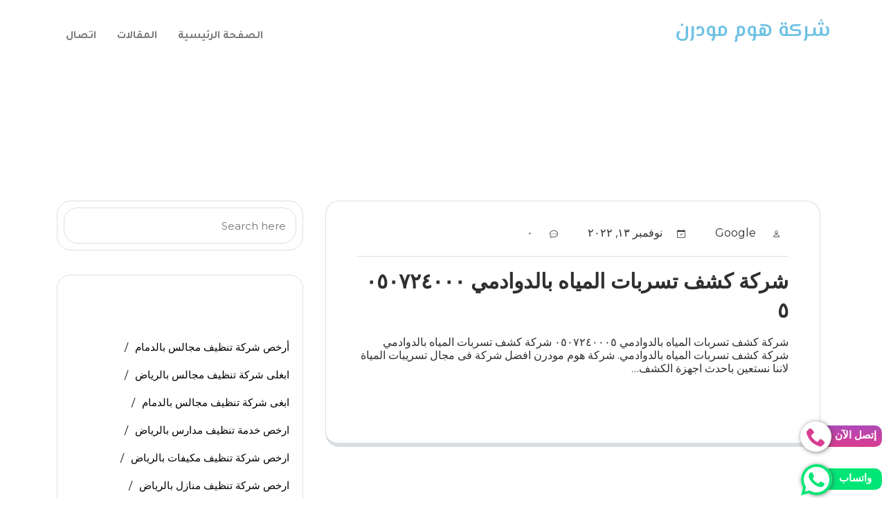

--- FILE ---
content_type: application/javascript
request_url: https://alehlam.com/wp-content/themes/cleaning-specialist/js/main.js?ver=1.0
body_size: 1708
content:
// Menu
function cleaning_specialist_openNav() {
  jQuery(".sidenav").addClass('show');
}
function cleaning_specialist_closeNav() {
  jQuery(".sidenav").removeClass('show');
}

( function( window, document ) {
  function cleaning_specialist_keepFocusInMenu() {
    document.addEventListener( 'keydown', function( e ) {
      const cleaning_specialist_nav = document.querySelector( '.sidenav' );

      if ( ! cleaning_specialist_nav || ! cleaning_specialist_nav.classList.contains( 'show' ) ) {
        return;
      }
      const elements = [...cleaning_specialist_nav.querySelectorAll( 'input, a, button' )],
        cleaning_specialist_lastEl = elements[ elements.length - 1 ],
        cleaning_specialist_firstEl = elements[0],
        cleaning_specialist_activeEl = document.activeElement,
        tabKey = e.keyCode === 9,
        shiftKey = e.shiftKey;

      if ( ! shiftKey && tabKey && cleaning_specialist_lastEl === cleaning_specialist_activeEl ) {
        e.preventDefault();
        cleaning_specialist_firstEl.focus();
      }

      if ( shiftKey && tabKey && cleaning_specialist_firstEl === cleaning_specialist_activeEl ) {
        e.preventDefault();
        cleaning_specialist_lastEl.focus();
      }
    } );
  }
  cleaning_specialist_keepFocusInMenu();
} )( window, document );

(function ($) {

    $(window).load(function () {
        $("#pre-loader").delay(500).fadeOut();
        $(".loader-wrapper").delay(1000).fadeOut("slow");

    });

    $(document).ready(function () {

       // $(".toggle-button").click(function () {
       //      $(this).parent().toggleClass("menu-collapsed");
       //  });

        /*--- adding dropdown class to menu -----*/
        $("ul.sub-menu,ul.children").parent().addClass("dropdown");
        $("ul.sub-menu,ul.children").addClass("dropdown-menu");
        $("ul#menuid li.dropdown a,ul.children li.dropdown a").addClass("dropdown-toggle");
        $("ul.sub-menu li a,ul.children li a").removeClass("dropdown-toggle");
        $('nav li.dropdown > a, .page_item_has_children a').append('<span class="caret"></span>');
        $('a.dropdown-toggle').attr('data-toggle', 'dropdown');

        /*-- Mobile menu --*/
        if ($('#site-navigation').length) {
            $('#site-navigation .menu li.dropdown,li.page_item_has_children').append(function () {
                return '<i class="bi bi-caret-down-fill" aria-hd="true"></i>';
            });
            $('#site-navigation .menu li.dropdown .bi,li.page_item_has_children .bi').on('click', function () {
                $(this).parent('li').children('ul').slideToggle();
            });
        }

        /*-- tooltip --*/
        $('[data-toggle="tooltip"]').tooltip();

        /*-- scroll Up --*/
        jQuery(document).ready(function ($) {
            $(document).on('click', '.btntoTop', function (e) {
                e.preventDefault();
                $('html, body').stop().animate({ scrollTop: 0 }, 700);
            });

            $(window).on('scroll', function () {
                if ($(this).scrollTop() > 200) {
                    $('.btntoTop').addClass('active');
                } else {
                    $('.btntoTop').removeClass('active');
                }
            });
        });


        /*-- Reload page when width is between 320 and 768px and only from desktop */
        var isMobile = /Android|webOS|iPhone|iPad|iPod|BlackBerry/i.test(navigator.userAgent) ? true : false;
        $(window).on('resize', function () {
            var win = $(this); //this = window
            if (win.width() > 320 && win.width() < 991 && isMobile == false && !$("body").hasClass("elementor-editor-active")) {
                location.reload();
            }
        });
    });

})(this.jQuery);

// search form

    document.addEventListener("DOMContentLoaded", function () {
    const searchIcon = document.getElementById("search-icon");
    const searchForm = document.getElementById("search-form");

    if (searchIcon && searchForm) {
        searchIcon.addEventListener("click", function () {
            searchForm.style.display = searchForm.style.display === "block" ? "none" : "block";
        });
    }
    });

// slider section

jQuery('document').ready(function(){
    var owl = jQuery('#main-banner-wrap .owl-carousel');
        owl.owlCarousel({
        autoplay :false,
        lazyLoad: true,
        autoplayTimeout: 9000,
        loop: false,
        dots:true,
        navText : ['<i class="bi bi-chevron-left"></i>', '<i class="bi bi-chevron-right"></i>'],
        nav:false,
        items:1,       
        responsive:{
      0: {
        items: 1
      },
      576: {
        items: 1
      },
      768: {
        items: 1
      },
      1000: {
        items: 1
      },
    }
    });
});

// custom-header-text
(function( $ ) {
    // Update site title and description color in real-time
    wp.customize( 'header_textcolor', function( value ) {
        value.bind( function( newval ) {
            if ( 'blank' === newval ) {
                $( '.site-title a, .site-description' ).css({
                    'clip': 'rect(1px, 1px, 1px, 1px)',
                    'position': 'absolute'
                });
            } else {
                $( '.site-title a, .site-description' ).css({
                    'clip': 'auto',
                    'position': 'relative',
                    'color': newval
                });
            }
        });
    });
})( jQuery );

// timer
document.addEventListener("DOMContentLoaded", function () {
    let countdownElement = document.getElementById("countdown-timer");

    if (countdownElement) {
        let targetTimestamp = countdownElement.getAttribute("data-target");

        if (!targetTimestamp || targetTimestamp === "0") {
            countdownElement.innerHTML = "<span>00 : 00 : 00 : 00</span>";
            return;
        }

        function cleaning_specialist_updateCountdown() {
            let targetTime = new Date(parseInt(targetTimestamp) * 1000);
            let now = new Date().getTime();
            let difference = targetTime - now;

            if (difference > 0) {
                let days = Math.floor(difference / (1000 * 60 * 60 * 24));
                let hours = Math.floor((difference % (1000 * 60 * 60 * 24)) / (1000 * 60 * 60));
                let minutes = Math.floor((difference % (1000 * 60 * 60)) / (1000 * 60));
                let seconds = Math.floor((difference % (1000 * 60)) / 1000);

                countdownElement.innerHTML = `<span>${pad(days)}d : ${pad(hours)}h : ${pad(minutes)}m : ${pad(seconds)}s</span>`;
            } else {
                countdownElement.innerHTML = "<span>Expired</span>";
            }
        }

        function pad(num) {
            return String(num).padStart(2, '0');
        }

        cleaning_specialist_updateCountdown();
        setInterval(cleaning_specialist_updateCountdown, 1000);
    }
});

// custom-logo
( function( $ ) {
    wp.customize( 'cleaning_specialist_logo_width', function( value ) {
        value.bind( function( newVal ) {
            $( '.logo .custom-logo' ).css( 'max-width', newVal + 'px' );
        } );
    } );
} )( jQuery );